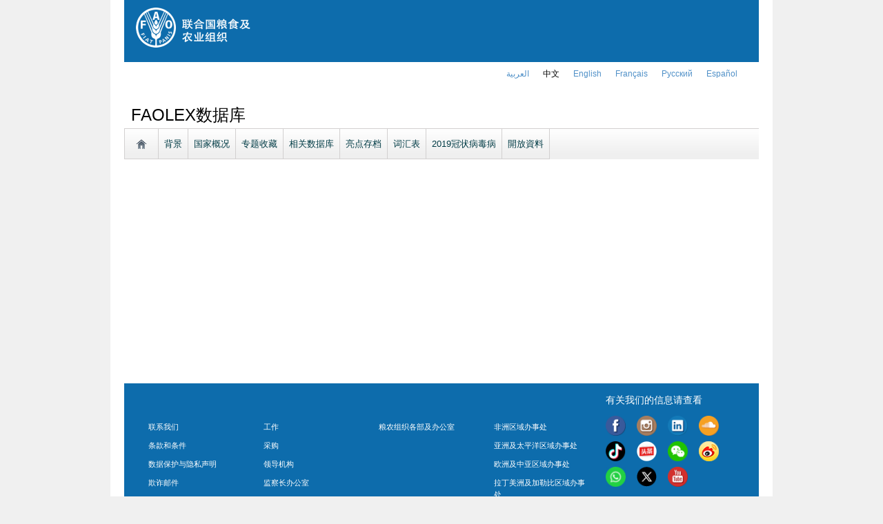

--- FILE ---
content_type: application/javascript
request_url: https://www.fao.org/fileadmin/templates/gcs/js/i18n_new.js?15
body_size: 12190
content:
var labels = {
  en: {
    otherentitiesinvolved: 'Other Entities Involved',
    placeofpublication: 'Place of publication',
    sdg: 'SDG',
    mobi: 'MOBI version',
    epub: 'E-PUB version',
    facet_header: 'Refine search',
    no_records: 'No records found',
    countries: 'Countries',
    publications: 'Publications',
    job_number: 'Job Number',
    series_title: 'Series title',
    author: 'Author',
    isbn: 'ISBN',
    issn: "ISSN",
    document_type: 'Document type',
    country: 'Country',
    comments: 'Comments',
    genre: 'Type',
    agrovoc_keywords: 'Agrovoc',
    publisher: "Publisher",
    serialtitle: "Serial Title",
    serialnum: "Series number",
    meetingname: "Meeting Name",
    meetingsymbol: "Meeting symbol/code",
    region: "Region",
    department: "Office",
    division: 'Corporate author',
    language: 'Language',
    submit: 'Submit',
    select_country: '-- Select Country --',
    more: '(+) More',
    less: '(-) Less',
    year: "Year",
    yearpub: "Year of publication",
    dateOfText: "Date of text",
    dateOfConsolidation: "Last amended date",
    dateOfOriginalText: "Date of original text",
    faolexid: "FAOLEX No",
    download: "Download",
    to: "to",
    of: "of",
    session: "Session",
    type_here: "type here...",
    authors: "Author(s)",
    pages: "Pages",
    serial_version: "Serial Version",
    fulltext: "Abstract",
    accession_number: "Accession Number",
    sbj_class: "Subject Classification",
    copyright: "Copyright",
    other_formats: "Other Formats",
    series: "By Serial Title",
    by_author: "By Author",
    by_division: "By Division",
    countries: "By Country/Territory",
    year: "By Year",
    facetyears: "By Year",
    documentlanguages: "By Language",
    defaultlanguage: "By Language",
    by_topic: "By Topic",
    agrovocs: "By Concept",
    by_topic: "By Topic",
    subjectselections: "By Domain",
    keywords: "By Keyword",
    typeoftexts: "By Type Of Text",
    mainareas: "By Primary Subject",
    organizationid: "By Regional Organization",
    by_basin: "By Basin",
    geographicalareas: "By Geographical Area",
    territorialsubdivisions: "By Territorial Subdivision",
    by_breadcrumb: "Breadcrumbs",
    by_meetingCode: "Meeting Code",
    by_status: "Status",
    by_last_modified_date: "Last Modified Date",
    by_doctype: "By Document Type",
    click_to_open_document: "Click to open the document",
    fdr_c_concept: "Concept",
    also_available: "Also Available in",
    title: "Title",
    en: "English",
    fr: "Français",
    es: "Español",
    ar: "العربية",
    zh: "中國的",
    ru: "русский",
    by_symbol: "Symbol",
    by_meeting_description: "Meeting Description",
    sort_by_date: "Sort by date",
    sort_by_relevance: "Sort by relevance",
    multiplecountries: "Multiple countries",
    adoption: "Adoption, promulgation and amendments",
    structure: "Structure of the constitution",
    form_government: "Form of government and basic principles of the state",
    basic_instit: "Basic institutions of the state and the rule of law",
    supremacy: "Legal status of international obligations",
    fundamental: "FUNDAMENTAL RIGHTS AND DIRECTIVE PRINCIPLES OF THE STATE POLICY",
    general_info: "General information",
    environmental: "Right to a clean, healthy and sustainable environment",
    property_rights: "Right to property and security of tenure, including collective rights",
    right_food: "Right to food",
    right_water: "Right to water",
    gender_equality: "Non discrimination and gender equality",
    gender_indi: "Rights of Indigenous Peoples",
    provisions: "OTHER PROVISIONS RELATED TO FAO'S MANDATE",
    environment: "Environment, climate, biodiversity",
    land_property: "Land and territories ",
    natural_res: "Natural resources",
    energy: "Energy",
    agriculture: "Agricultural and rural development",
    livestock: "Livestock",
    fisheries: "Fisheries",
    forestry: "Forestry",
    original_title: "Original title",
    entry_force: "Entry into force notes",
    source: "Source",
    type_text: "Type of text",
    avail_website: "Available web site",
    basin: "Basin",
    amends: "Amends",
    amends_by: "Amended by",
    implements: "Implements",
    implements_by: "Implemented by",
    implements_elis: "Implements (ELIS)",
    document_language: "Language of document",
    related_instruments: "Related international instruments",
    repeals: "Repeals",
    repeals_by: "Repealed by",
    consolidated: "Consolidated text of",
    consolidated_by: "Consolidated by",
    related_doc: "Related documents",
    rel_res: "Related Resources",
    keywords: "Keywords",
    sel_some_opt: "Select Some Options",
    browsebydomain: "Browse by Domain",
    filteredby: "Filtered by",
    loadmore: "Load More",
    showless: "Show Less",
    AG: "Agricultural and Rural Development",
    PL: "Cultivated plants",
    ENANDATANDWT: "Environment gen. and Air & atmosphere and Waste & hazardous substances",
    MRANDEG: "Mineral resources and Energy",
    EN: "Environment gen. and Air & atmosphere and Waste & hazardous substances",
    FI: "Fisheries",
    FD: "Food and nutrition",
    FO: "Forestry",
    LA: "Land & soil",
    AN: "Livestock",
    MR: "Mineral resources and Energy",
    SE: "Sea",
    WA: "Water",
    WB: "Wild species and ecosystems",
    C: "Constitution",
    P: "Policy",
    A: "Agreement",
    L: "Legislation",
    M: "Miscellaneous",
    R: "Regulation",
    showing: "Showing",
    ofabout: "of about",
    relatedresources: "Related Resources",
    repealed_desc: "Repealed",
    selectsomeop: "Select some options",
    treatyid: "TREATY No",
    browsebydomainTreaty: "Browse by Type of Instruments",
    entryIntoForce: "Date of Entry into force",
    articleXIV: "Article XIV",
    official_text: "Official text",
    numberOf: "Number of",
    dateAdopted: "Adoption",
    dateOfEntry: "Entry into force",
    dateOfEntryIntoForce: "Entry into force",
    dateOfModification: "Date of Modification",
    dateOfIssuance: "Date of issuance",
    Treaty_type: "Treaty type",
    Subject: "Subject",
    relatedWebSite: "Related website",
    relatedAgreements: "Related agreements",
    declarationReservations: "Declarations and reservations",
    Status: "Status",
    Place_of_Adoption: "Place of Adoption",
    by_participant: "By Participant",
    by_type_of_instruments: "By Type of Instrument",
    by_subject: "By Subject",
    by_year_of_adoption: "By Year of Adoption",
    by_year_entry_into_force: "By Year of entry into force",
    seeAllITPGRFA: "See all ITPGRFA agreements",
    participant: "Participants",
    primarySubject: "Primary subjects",
    faolex_domain: "Domain",
    last_modified_on: "Record updated on"

  },
  fr: {
    otherentitiesinvolved: 'Other Entities Involved',
    placeofpublication: 'Lieu de publication',
    sdg: 'SDG',
    mobi: 'Version MOBI',
    epub: 'Version E-PUB',
    facet_header: 'Affiner la recherche',
    no_records: 'Aucun document trouvé',
    countries: 'Pays',
    publications: 'Publications',
    job_number: 'Numéro de travail',
    series_report_number: 'Série / Numéro de rapport',
    series_title: 'Titre de série',
    author: 'Auteur',
    isbn: 'ISBN',
    issn: "ISSN",
    comments: 'Commentaires',
    document_type: 'Type de document',
    country: 'Pays',
    genre: 'Genre',
    agrovoc_keywords: 'Agrovoc',
    publisher: "Publisher",
    serialtitle: "Serial Title",
    serialnum: "Numéro de série",
    meetingname: "Nom de la réunion",
    meetingsymbol: "Symbole/code de la réunion",
    region: "Region",
    division: 'Division',
    language: 'Langue',
    submit: 'Chercher',
    select_country: '-- Choisir pays --',
    more: '(+) Plus',
    less: '(-) Moins',
    facetyears: "Année",
    year: "Année",
    yearpub: "Année de publication",
    dateOfText: "Date du texte",
    dateOfConsolidation: "Date de dernière modification",
    dateOfOriginalText: "Date du texte initial",
    faolexid: "№ FAOLEX",
    download: "Télécharger",
    to: "au",
    of: "de",
    session: "Session",
    type_here: "taper ici...",
    authors: "Auteur(s)",
    pages: "Pages",
    serial_version: "Version",
    fulltext: "Résumé",
    department: "Bureau",
    sbj_class: "Classement par sujet",
    copyright: "Droit d'auteur",
    other_formats: "Autres Formats",
    series: "Titre de publication en série",
    by_author: "Par auteur",
    by_division: "Par Division",
    countries: "Par Pays",
    facetyears: "Par Année",
    year: "Par Année",
    documentlanguages: "Par Langue",
    defaultlanguage: "Par Langue",
    by_topic: "Par Thème",
    agrovocs: "Par Concept",
    by_topic: "Par Concept",
    subjectselections: "Par choix de matière",
    keywords: "Par mots-clés",
    typeoftexts: "Par type de texte",
    mainareas: "Par Sujet Principal",
    organizationid: "Par Organisation",
    by_basin: "Par bassin",
    geographicalareas: "Par zone géographique",
    territorialsubdivisions: "Par subdivision territoriale",
    by_breadcrumb: "Chapelure",
    by_meetingCode: "Code de la réunion",
    by_status: "Status",
    by_documentType: "Document Type",
    by_last_modified_date: "Last Modified Date",
    by_doctype: "By Document Type",
    all_docs: "Voir tous les documents",
    click_to_open_document: "Cliquer pour ouvrir le document",
    fdr_c_concept: "Concept",
    also_available: "Egalement disponible en",
    title: "Titre",
    en: "English",
    fr: "Français",
    es: "Español",
    ar: "العربية",
    zh: "中國的",
    ru: "русский",
    by_symbol: "Symbole",
    by_meeting_description: "Meeting Description",
    sort_by_date: "Trier par date",
    sort_by_relevance: "Tri par pertinence",
    multiplecountries: "Plusieurs Pays",
    adoption: "Adoption, promulgation et amendements",
    structure: "Structure de la Constitution",
    form_government: "Forme de gouvernement et principes fondamentaux de l'Etat",
    basic_instit: "Les institutions fondamentales l'Etat et l'état de droit",
    supremacy: "L’état juridique des obligations internationales",
    fundamental: "Droits fondamentaux ; principes directeurs de la politique de l'État",
    general_info: "Informations générales",
    environmental: "Droit à un environnement propre, sain et durable",
    property_rights: "Droit de propriété et sécurité d'occupation, y compris les droits collectifs",
    right_food: "Droit à l'alimentation",
    right_water: "Droit à l'eau",
    gender_equality: "Non-discrimination et l'égalité des genres",
    gender_indi: "Droits des peuples autochtones",
    provisions: "AUTRES DISPOSITIONS RELATIVES AU MANDAT DE LA FAO",
    environment: "Environnement, climat, biodiversité",
    land_property: "Terres et territoires",
    natural_res: "Ressources naturelles",
    energy: "Énergie",
    agriculture: "Développement agricole et rural",
    livestock: "Elevage",
    fisheries: "Pêche",
    forestry: "Forêts",
    original_title: "Titre original",
    entry_force: "Entrée en vigueur",
    source: "Origine",
    type_text: "Type de texte",
    avail_website: "Site Web concerné",
    basin: "Bassin",
    amends: "Modifie",
    amends_by: "Modifié par",
    implements: "Met en oeuvre",
    implements_by: "Mis en oeuvre par",
    implements_elis: "Met en oeuvre (ELIS)",
    document_language: "Langue du document",
    related_instruments: "Instruments internationaux connexes",
    repeals: "Abroge",
    repeals_by: "Abrogé par",
    consolidated: "Consolidé",
    consolidated_by: "Consolidé par",
    related_doc: "Documents connexes",
    rel_res: "Ressources liées",
    keywords: "Mots-clés",
    sel_some_opt: "Choisir certaines options",
    browsebydomain: "Recherche par domaine",
    filteredby: "Filtré par",
    loadmore: "Télécharger plus d'informations",
    showless: "Afficher moins",
    ENANDATANDWT: "Environnement",
    MRANDEG: "Ressources minérales et energie",
    AG: "Développement agricole et rural",
    PL: "Plantes cultivées",
    EN: "Environnement",
    FI: "Pêche",
    FD: "Alimentation et nutrition",
    FO: "Forêts",
    LA: "Terre et sols",
    AN: "Elevage",
    MR: "Ressources minérales et energie",
    SE: "Mer",
    WA: "Eau",
    WB: "Espèces sauvages et écosystèmes",
    C: "Constitution",
    P: "Politique",
    A: "Accord",
    L: "Législation",
    M: "Divers",
    R: "Réglementation",
    showing: "Montrant",
    ofabout: "environ",
    relatedresources: "Ressources liées",
    repealed_desc: "Abrogé",
    selectsomeop: "Sélectionner des options",
    treatyid: "TREATY No",
    articleXIV: "Article XIV",
    dateAdopted: "Adopté",
    dateOfEntry: "Entrée en vigueur",
    dateOfEntryIntoForce: "Entrée en vigueur",
    dateOfIssuance: "Date de promulgation",
    official_text: "Texte officiel",
    numberOf: "Numéro de",
    Subject: "Sujet",
    relatedWebSite: "Site web connexe",
    relatedAgreements: "Accords connexes",
    declarationReservations: "Déclarations et réserves",
    Status: "Situation",
    Place_of_Adoption: "Lieu d’adoption",
    Treaty_type: "Type de traité",
    browsebydomainTreaty: "Recherche par Type d'Instruments",
    entryIntoForce: "Entrée en vigueur",
    by_participant: "Recherche par participants",
    by_type_of_instruments: "Par Type d'Instruments",
    by_subject: "Par Sujet",
    by_year_of_adoption: "Par date d’adoption/de promulgation",
    by_year_entry_into_force: "Par année d’entrée en vigueur",
    seeAllITPGRFA: "Voir tout",
    participant: "Participants",
    primarySubject: "Sujet Principal",
    faolex_domain: "Domaine",
    last_modified_on: "Record updated on"
  },
  es: {
    otherentitiesinvolved: 'Other Entities Involved',
    placeofpublication: 'Lugar de publicacion',
    sdg: 'SDG',
    mobi: 'Versión MOBI',
    epub: 'Versión E-PUB',
    facet_header: 'Refinar la búsqueda',
    no_records: 'Ningún documento encontrado',
    countries: 'Países',
    publications: 'Publicaciones',
    job_number: 'Número de trabajo',
    series_report_number: 'Serie/número de informe',
    series_title: 'Título de serie',
    author: 'Autor',
    isbn: 'ISBN',
    issn: "ISSN",
    comments: 'Observaciones',
    document_type: 'Tipo de documento',
    country: 'País',
    genre: 'Categoría',
    agrovoc_keywords: 'Agrovoc',
    publisher: "Publisher",
    serialtitle: "Serial Title",
    serialnum: "Número de serie",
    meetingname: "Nombre de la reunión",
    meetingsymbol: "Código/Símbolo de la reunión",
    region: "Region",
    division: 'División',
    language: 'Idioma',
    language_tooltip: '',
    submit: 'Enviar',
    select_country: '-- Elegir país --',
    more: '(+) Más',
    less: '(-) Menos',
    facetyears: "Año",
    year: "Año",
    yearpub: "Fecha de publicación",
    dateOfText: "Fecha del texto",
    dateOfConsolidation: "Fecha de última modificación",
    dateOfOriginalText: "Fecha del texto original",
    faolexid: "№ FAOLEX",
    download: "Descargar",
    to: "a",
    of: "de",
    session: "session",
    type_here: "Teclee aquí...",
    authors: "Autores",
    pages: "Páginas",
    serial_version: "Versión de serie",
    fulltext: "Fragmento",
    department: "Oficina",
    accession_number: "Número de acceso",
    sbj_class: "Clasificación por materia",
    copyright: "Derechos de autor",
    other_formats: "Otros Formatos",
    series: "Título de publicacione seriadas",
    by_author: "Por Autor",
    by_division: "Por División",
    countries: "Por País",
    facetyears: "Por Año",
    year: "Por Año",
    documentlanguages: "Por Idioma",
    defaultlanguage: "Por Idioma",
    by_topic: "Por Tema",
    agrovocs: "Por Concept",
    by_topic: "Por Concept",
    subjectselections: "Por selección de materia",
    keywords: "Por palabra clave",
    typeoftexts: "Por tipo de texto",
    mainareas: "Por Materia Principal",
    organizationid: "Por Organización",
    by_basin: "Por Cuenca",
    geographicalareas: "Por área geográfica",
    territorialsubdivisions: "Por Subdivisión territorial",
    by_breadcrumb: "Breadcrumbs",
    by_meetingCode: "Código de la reunión",
    by_status: "Status",
    by_documentType: "Document Type",
    by_last_modified_date: "Last Modified Date",
    by_doctype: "By Document Type",
    click_to_open_document: "Haga clic para abrir el documento",
    fdr_c_concept: "Concepto",
    also_available: "También disponible en",
    title: "Título",
    en: "English",
    fr: "Français",
    es: "Español",
    ar: "العربية",
    zh: "中國的",
    ru: "русский",
    by_symbol: "Symbol",
    by_meeting_description: "Meeting Description",
    sort_by_date: "Ordenar por fecha",
    sort_by_relevance: "Ordenar por relevancia",
    multiplecountries: "Varios países",
    adoption: "Adopción, promulgación y modificación",
    structure: "Estructura de la Constitución",
    form_government: "Forma de gobierno y principios básicos del Estado",
    basic_instit: "Las instituciones fundamentales del Estado y el estado de derecho",
    supremacy: "Estatus jurídico de las obligaciones internacionales",
    fundamental: "DERECHOS FUNDAMENTALES Y PRINCIPIOS DIRECTIVOS DE LA POLÍTICA DE ESTADO",
    general_info: "Información general",
    environmental: "Derecho a un medio ambiente limpio, sano y sostenible",
    property_rights: "Derecho a la propiedad y seguridad de tenencia, incluidos los derechos colectivos",
    right_food: "Derecho a la alimentación",
    right_water: "Derecho al agua",
    gender_equality: "La no discriminación y la igualdad de género",
    gender_indi: "Derechos de los Pueblos Indígenas",
    provisions: "OTRAS DISPOSICIONES RELACIONADAS CON EL MANDATO DE LA FAO",
    environment: "Medio ambiente, clima y biodiversidad",
    land_property: "Tierra y territorios",
    natural_res: "Recursos naturales",
    energy: "Energía",
    agriculture: "Desarrollo agrícola y rural",
    livestock: "Ganado",
    fisheries: "Pesca",
    forestry: "Bosques",
    original_title: "Título original",
    entry_force: "Entrada en vigor",
    source: "Source",
    type_text: "Tipo de texto",
    avail_website: "Sitio Web disponible",
    basin: "Cuenca",
    amends: "Enmienda",
    amends_by: "Enmendado por",
    implements: "Implementa",
    implements_by: "Implementado por",
    implements_elis: "Implementa (ELIS)",
    document_language: "Idioma del documento",
    related_instruments: "Instrumentos internacionales relacionados",
    repeals: "Revoca",
    repeals_by: "Revocado por",
    consolidated: "Texto refundido",
    consolidated_by: "Texto refundido por",
    related_doc: "Documentos relacionados",
    rel_res: "Recursos relacionados",
    keywords: "Palabras claves",
    sel_some_opt: "Elegir algunas opciónes",
    browsebydomain: "Búsqueda por materia",
    filteredby: "Filtrar por",
    loadmore: "Mostrar más",
    showless: "Mostrar menos",
    AG: "Desarrollo agrícola y rural",
    PL: "Cultivos",
    EN: "Medio ambiente",
    ENANDATANDWT: "Medio ambiente",
    MRANDEG: "Recursos minerales y energía",
    FI: "Pesca",
    FD: "Alimentación y nutrición",
    FO: "Bosques",
    LA: "Tierra y suelos",
    AN: "Ganado",
    MR: "Recursos minerales y energía",
    SE: "Mar",
    WA: "Agua",
    WB: "Especies silvestres y ecosistemas",
    C: "Constitución",
    P: "Política",
    A: "Acuerdo",
    L: "Legislación",
    M: "Miscelanea",
    R: "Reglamento",
    showing: "Mostrando",
    ofabout: "de alrededor de",
    relatedresources: "Recursos relacionados",
    repealed_desc: "Revocado",
    selectsomeop: "Seleccione algunas opciones ",
    treatyid: "TREATY No",
    articleXIV: "Artículo XIV",
    dateAdopted: "Adoptado",
    dateOfEntry: "Entrada en vigor",
    dateOfEntryIntoForce: "Entrada en vigor",
    dateOfIssuance: "Fecha de publicación",
    official_text: "Texto oficial",
    numberOf: "Número de",
    relatedWebSite: "Sitios web relacionados",
    relatedAgreements: "Acuerdos relacionados",
    declarationReservations: "Declaraciones y reservas",
    Subject: "Asunto",
    Status: "Situación",
    Place_of_Adoption: "Lugar de adopción ",
    Treaty_type: "Tipo de tratado",
    browsebydomainTreaty: "Browse by Type of Instruments",
    entryIntoForce: "Entrada en vigor",
    by_participant: "Por Participantes",
    by_type_of_instruments: "Por Tipo de Instrumentos",
    by_subject: "Por asunto",
    by_year_of_adoption: "Por fecha de adopción/publicación",
    by_year_entry_into_force: "Por año de entrada en vigor",
    seeAllITPGRFA: "Ver todo",
    participant: "Participantes",
    primarySubject: "Materia Principal",
    faolex_domain: "Materia",
    last_modified_on: "Record updated on"
  },
  ar: {
    otherentitiesinvolved: 'Other Entities Involved',
    placeofpublication: 'مكان النشر',
    sdg: 'SDG',
    mobi: 'MOBI الإصدار',
    epub: 'E-PUB الإصدار',
    facet_header: 'تحسين عملية البحث',
    no_records: 'لا توجد سجلات',
    countries: 'البلدان',
    publications: 'المطبوعات',
    job_number: 'رقم الوثيقة',
    series_report_number: 'سلسلة / تقرير عدد',
    series_title: 'عنوان سلسلة',
    author: 'الكاتب',
    isbn: 'الرقم الدولي الموحد للكتاب ',
    issn: "الترقيم الدولي ",
    comments: 'التعليقات',
    document_type: 'نوع الوثيقة',
    country: 'البلد',
    genre: 'صنف',
    agrovoc_keywords: 'المعجم الكلمات الموضوع',
    publisher: "Publisher",
    serialtitle: "Serial Title",
    serialnum: "رقم المسلسل",
    meetingname: "اسم الاجتماع",
    meetingsymbol: "رمز/شفرة الاجتماع",
    region: "Region",
    division: 'الشعبة',
    language: 'اللغة',
    submit: 'تقديم',
    select_country: '-- إختر البلد --',
    more: '(+) المزيد',
    less: 'أقلّ (-)',
    facetyears: "السنة",
    year: "السنة",
    yearpub: "سنة النشر",
    dateOfText: "تاريخ التشريع",
    dateOfConsolidation: "تاريخ آخر تعديل",
    dateOfOriginalText: "تاريخ التشريع الأصلي",
    faolexid: "فاولكس رقم",
    download: "تحميل",
    to: "إلى",
    of: "من أصل",
    session: "Session",
    type_here: "إطبع هنا...",
    authors: "الكاتب/ الكتّاب",
    pages: "الصفحات",
    serial_version: "الاصدار التسلسلي",
    fulltext: "التّلخيص",
    department: "مكتب",
    accession_number: "رقم الانضمام",
    sbj_class: "تصنيف المواضيع",
    copyright: "حقوق النشر",
    other_formats: "نسق اخرى",
    series: "Serial Title",
    by_author: "حسب المؤلّف",
    by_division: "حسب الشعبة",
    countries: "حسب البلد",
    facetyears: "حسب السنة",
    year: "حسب السنة",
    documentlanguages: "حسب اللغة",
    defaultlanguage: "حسب اللغة",
    by_topic: "حسب الموضوع",
    agrovocs: "حسب المفهوم",
    by_topic: "حسب الموضوع",
    subjectselections: "حسب الموضوع التحديد",
    keywords: "بواسطة كلمة",
    typeoftexts: "حسب نوع النص",
    mainareas: "حسب الموضوع الأساسي",
    organizationid: "حسب المنظمة",
    by_basin: "بواسطة حوض",
    geographicalareas: "حسب المنطقة الجغرافية",
    territorialsubdivisions: "قبل التقسيم الإقليمي",
    by_breadcrumb: "Breadcrumbs",
    by_meetingCode: "Meeting Code",
    by_status: "Status",
    by_documentType: "Document Type",
    by_last_modified_date: "Last Modified Date",
    by_doctype: "By Document Type",
    click_to_open_document: "انقر لفتح الوثيقة",
    fdr_c_concept: "المفهوم",
    also_available: "تتوفر أيضا في",
    title: "لقب",
    en: "English",
    fr: "Français",
    es: "Español",
    ar: "العربية",
    zh: "中國的",
    ru: "русский",
    by_symbol: "Symbol",
    by_meeting_description: "Meeting Description",
    sort_by_date: "الترتيب حسب التاريخ",
    sort_by_relevance: "الترتيب حسب الملاءمة",
    multiplecountries: "بلدان متعددة",
    adoption: "اعتماد وإصدار وتعديلات",
    structure: "بنية الدستور",
    form_government: "نظام الحكم والمبادئ الأساسية للدولة",
    basic_instit: "المؤسسات الأساسية للدولة وسلطة القانون",
    supremacy: "الوضع القانوني للالتزامات الدولية",
    fundamental: "الحقوق الأساسية والمبادئ التوجيهية لسياسة الدولة",
    general_info: "معلومات عامة",
    environmental: "الحق في بيئة نظيفة وصحية ومستدامة",
    property_rights: "الحق في الملكية وأمن الحيازة، بما في ذلك الحقوق الجماعية",
    right_food: "الحق في الغذاء",
    right_water: "الحق في  المياه",
    gender_equality: "عدم التمييز والمساواة بين الجنسين",
    gender_indi: "حقوق الشعوب الأصلية",
    provisions: "الأحكام الأخرى المتعلقة بولاية منظمة الأغذية والزراعة",
    environment: "البيئة والمناخ والتنوع البيولوجي",
    land_property: "الأراضي والأقاليم",
    natural_res: "الموارد الطبيعية",
    energy: "الطاقة",
    agriculture: "التنمية الزراعية والريفية",
    livestock: "ثروة حيوانية",
    fisheries: "مصايد الأسماك",
    forestry: "الغابات",
    original_title: "العنوان الأصلي",
    entry_force: "ملاحظات حول دخول حيز التنفيذ",
    source: "Source",
    type_text: "نوع التشريع",
    avail_website: "الموقع الإلكتروني المتاح",
    basin: "الحوض المائي",
    amends: "التعديل للتشريع",
    amends_by: "المُعدل بموجب",
    implements: "التنفيذ للتشريع",
    implements_by: "المنفذ بموجب",
    implements_elis: "التنفيذ للتشريع (نظام المعلومات الخاصة بقوانين البيئة)",
    repeals: "الإلغاء للتشريع",
    repeals_by: "الملغي عن طريق",
    consolidated: "التشريع الموحد",
    rel_res: "الموارد المتصلة",
    keywords: "الكلمات المفتاحية",
    sel_some_opt: "انتقاء بعض الخيارات",
    browsebydomain: "تصفح حسب المجال",
    filteredby: "التصفية حسب",
    loadmore: "حمل أكثر",
    showless: "اظهر أقل",
    AG: "التنمية الزراعية والريفية",
    PL: "النباتات المزروعة",
    EN: "البيئة",
    ENANDATANDWT: "البيئة",
    MRANDEG: "الموارد المعدنية والطاقة",
    FI: "مصايد الأسماك",
    FD: "الغذاء والتغذية",
    FO: "الغابات",
    LA: "الأرض والتربة",
    AN: "ثروة حيوانية",
    MR: "الموارد المعدنية والطاقة",
    SE: "البحر",
    WA: "المياه",
    WB: "الأنواع البرية والنظم الايكولوجية",
    C: "الدستور",
    P: "السياسة",
    A: "اتفاق",
    L: "التشريع",
    M: "منوعات",
    R: "اللائحة التنفيذية",
    showing: "عرض",
    ofabout: "من حوالي",
    relatedresources: "الموارد المتصلة",
    repealed_desc: "مُلْغًى",
    selectsomeop: "اختر بعض الخيارات",
    primarySubject: "الموضوع الأساسي",
    document_language: "لغة الوثيقة",
    related_instruments: "الصكوك الدولية ذات الصلة",
    consolidated_by: "Consolidated by",
    related_doc: "الوثائق ذات الصلة",
    faolex_domain: "المجال",
    last_modified_on: "Record updated on"
  },
  zh: {
    otherentitiesinvolved: 'Other Entities Involved',
    placeofpublication: '出版地點',
    sdg: 'SDG',
    mobi: 'MOBI 版',
    epub: 'E-PUB 版',
    facet_header: '细化搜索',
    no_records: '没有找到相应的条目',
    countries: '国家',
    publications: '出版物',
    job_number: '工作号',
    series_report_number: '系列/報告編號',
    series_title: '系列標題',
    author: '作者',
    isbn: 'ISBN',
    issn: "ISSN",
    comments: 'Comments',
    document_type: '文件类型',
    country: '国家',
    genre: '种类',
    agrovoc_keywords: 'AGROVOC',
    publisher: "Publisher",
    serialtitle: "Serial Title",
    serialnum: "系列号码",
    meetingname: "会议名称",
    meetingsymbol: "会议代码",
    region: "Region",
    division: '司',
    language: '语言',
    submit: '提交',
    select_country: '--请选择国家--',
    more: '（+）更多',
    less: '（-）更少',
    facetyears: "年份",
    year: "年份",
    yearpub: "出版年代",
    dateOfText: "文本的日期",
    dateOfConsolidation: "上次修改日期",
    dateOfOriginalText: "原文日期",
    faolexid: "FAOLEX序号",
    download: "下载",
    to: "至",
    of: "共",
    session: "Session",
    type_here: "在此打字......",
    authors: "作者",
    pages: "页次",
    serial_version: "序列版本",
    fulltext: "摘要",
    department: "办公室",
    accession_number: "类目号",
    sbj_class: "主题分类",
    copyright: "版权",
    other_formats: "其他格式",
    series: "系列标题",
    by_author: "按作者",
    documentlanguages: "按语言搜索",
    defaultlanguage: "按语言搜索",
    by_division: "按司分",
    countries: "按国家",
    facetyears: "按年份",
    year: "按年份",
    by_defaultlanguage: "按语言",
    by_topic: "按主题",
    agrovocs: "按概念",
    by_topic: "由概念",
    subjectselections: "通过选题",
    keywords: "按关键字",
    typeoftexts: "通过文本类型",
    mainareas: "按主题",
    organizationid: "按组织",
    by_basin: "通过盆地",
    geographicalareas: "按地理区域",
    territorialsubdivisions: "通过地域细分",
    by_breadcrumb: "Breadcrumbs",
    by_meetingCode: "會議代碼",
    by_status: "Status",
    by_documentType: "Document Type",
    by_last_modified_date: "Last Modified Date",
    by_doctype: "By Document Type",
    click_to_open_document: "点击以打开文档",
    fdr_c_concept: "概念",
    also_available: "其他語言版本",
    title: "標題",
    en: "English",
    fr: "Français",
    es: "Español",
    ar: "العربية",
    zh: "中國的",
    ru: "русский",
    by_symbol: "Symbol",
    by_meeting_description: "Meeting Description",
    sort_by_date: "按日期分类",
    sort_by_relevance: "按相关性分类",
    multiplecountries: "多个国家",
    adoption: "通过，颁布和修订",
    structure: "宪法的结构",
    form_government: "政府的形式和国家的基本原则",
    basic_instit: "国家的基本机构与法治",
    supremacy: "国际法至高无上",
    fundamental: "基本权利与国家政策的指导性原则",
    general_info: "一般信息",
    environmental: "环境权利与义务",
    property_rights: "产权",
    right_food: "食物权",
    right_water: "水权",
    gender_equality: "不歧视和性别平等",
    gender_indi: "原住民的权利",
    provisions: "与粮农组织使命相关的法规",
    environment: "环境",
    land_property: "土地和财产",
    natural_res: "自然资源",
    energy: "能源",
    agriculture: "农业",
    livestock: "牲畜",
    fisheries: "渔业",
    forestry: "林业",
    original_title: "原标题",
    entry_force: "生效注释",
    source: "Source",
    type_text: "文本类型",
    avail_website: "网站",
    basin: "盆地或流域",
    amends: "修订",
    amends_by: "被以下法规所修订",
    implements: "实施",
    implements_by: "由以下法规来实施",
    implements_elis: "实施（ELIS)",
    document_language: "文件语言",
    related_instruments: "相关国际文书",
    repeals: "废除",
    repeals_by: "被以下法规废除",
    consolidated: "Consolidated",
    consolidated_by: "Consolidated by",
    related_doc: "相关文件",
    rel_res: "相关的资源",
    keywords: "关键词",
    sel_some_opt: "选择一些选项",
    browsebydomain: "按领域浏览",
    filteredby: "通过以下来筛选过滤",
    loadmore: "装载更多",
    showless: "显示较少",
    AG: "农业",
    PL: "种植植物",
    EN: "环境",
    ENANDATANDWT: "环境",
    MRANDEG: "矿产资源与能源",
    FI: "渔业",
    FD: "食品与营养",
    FO: "林业",
    LA: "土地和土壤",
    AN: "牲畜",
    MR: "矿产资源与能源",
    SE: "海",
    WA: "水资源",
    WB: "野生物种和生态系统",
    C: "宪法",
    P: "政策",
    A: "协定",
    L: "法律",
    M: "杂项",
    R: "规章条例",
    showing: "显示",
    ofabout: "大约",
    relatedresources: "相关的资源",
    repealed_desc: "已被废除",
    selectsomeop: " 项目多选",
    primarySubject: "主题",
    faolex_domain: "领域",
    last_modified_on: "Record updated on"
  },
  ru: {
    otherentitiesinvolved: 'Other Entities Involved',
    placeofpublication: 'Место публикации',
    sdg: 'SDG',
    mobi: 'MOBI версия',
    epub: 'E-PUB версия',
    facet_header: 'Уточнить параметры поиска',
    no_records: 'Учетных записей не обнаружено',
    countries: 'Страны',
    publications: 'Публикации',
    job_number: 'Номер работы',
    series_report_number: 'Серия / Номер отчета',
    series_title: 'название серии',
    author: 'Автор',
    isbn: 'ISBN',
    issn: "ISSN",
    comments: 'Комментарии',
    document_type: 'Вид документа',
    country: 'Страна',
    genre: 'Жанр',
    agrovoc_keywords: 'АГРОВОК',
    publisher: "Издательство",
    serialtitle: "Serial Title",
    serialnum: "Серийный номер",
    meetingname: "Название мероприятия",
    meetingsymbol: "Cимвол/код мероприятия",
    region: "Регион",
    division: 'Отдел',
    language: 'Язык',
    submit: 'Начать поиск',
    select_country: '-- Выбрать страну --',
    more: '(+) Развернуть',
    less: '(-) Свернуть',
    facetyears: "Год",
    year: "Год",
    yearpub: "Год издания",
    dateOfText: "Дата текста",
    dateOfConsolidation: "Дата последнего изменения",
    dateOfOriginalText: "Дата исходного текста",
    faolexid: "ФАОЛЕКС №",
    download: "Скачать",
    to: "по",
    of: "из",
    type_here: "вписать здесь ...",
    authors: "Автор(ы)",
    pages: "Страницы",
    serial_version: "Серийная версия",
    fulltext: "Выдержка",
    department: "Oфис",
    accession_number: "Номер доступа",
    sbj_class: "Классификация темы",
    copyright: "Авторские права",
    other_formats: "Другие форматы",
    series: "Заглавие серийного издания",
    by_author: "По автору",
    by_division: "По отделу",
    countries: "По стране",
    facetyears: "По году",
    year: "По году",
    documentlanguages: "По языку",
    defaultlanguage: "По языку",
    by_topic: "По теме",
    agrovocs: "По тематике",
    by_topic: "По концепции",
    subjectselections: "По предмету отбора",
    keywords: "По ключевому слову",
    typeoftexts: "По типу текста",
    mainareas: "По главным темам",
    organizationid: "По организации",
    by_basin: "По бассейне",
    geographicalareas: "По географическим регионам",
    territorialsubdivisions: "По территориального подразделения",
    by_breadcrumb: "Breadcrumbs",
    by_meetingCode: "Конференц-зал кодекс",
    by_status: "Status",
    by_documentType: "Document Type",
    by_last_modified_date: "Last Modified Date",
    by_doctype: "By Document Type",
    click_to_open_document: "Нажмите, чтобы открыть документ",
    fdr_c_concept: "Тематика",
    also_available: "Экспортировать в",
    title: "название",
    en: "English",
    fr: "Français",
    es: "Español",
    ar: "العربية",
    zh: "中國的",
    ru: "русский",
    by_symbol: "Symbol",
    by_meeting_description: "Meeting Description",
    sort_by_date: "Сортировать по дате",
    sort_by_relevance: "Сортировать по релевантности",
    multiplecountries: "Несколько стран",
    adoption: "Принятие, официальное опубликование и изменения",
    structure: "Структура Конституции",
    form_government: "Форма правление и основные принципы организации государственной системы",
    basic_instit: "Основные государственные учреждения и верховенство права",
    supremacy: "Правовой статус международных обязательств",
    fundamental: "Основные права и руководящие принципы государственной политики",
    general_info: "Общая информация",
    environmental: "Право на чистую, здоровую и устойчивую окружающую среду",
    property_rights: "Право на собственность и гарантии владения, включая коллективные права",
    right_food: "Право на питание",
    right_water: "Право на воду",
    gender_equality: "Недискриминация и гендерное равенство",
    gender_indi: "Права коренных народов",
    provisions: "ДРУГИЕ ПОЛОЖЕНИЯ, КАСАЮЩИЕСЯ МАНДАТА ФАО",
    environment: "Окружающая среда, климат, биоразнообразие",
    land_property: "Земля и территории",
    natural_res: "Природные ресурсы",
    energy: "Энергетика",
    agriculture: "Сельское хозяйство",
    livestock: "Животноводство",
    fisheries: "Рыболовство",
    forestry: "Лесное хозяйство",
    original_title: "Оригинальное название",
    entry_force: "Примечания о вступлении в силу",
    source: "Источник",
    type_text: "Вид текста",
    avail_website: "Доступный веб-сайт",
    basin: "Бассейн",
    amends: "Изменяет",
    amends_by: "Изменяется",
    implements: "Вводит в действие",
    implements_by: "Вводится в действие",
    implements_elis: "Вводит в действие (ELIS)",
    document_language: "Язык документа",
    related_instruments: "Связанные международные документы",
    repeals: "Отменяет",
    repeals_by: "Отменяется",
    consolidated: "Консолидированный текст",
    consolidated_by: "Консолидированный текст",
    related_doc: "Соответствующие документы",
    rel_res: "Связанные ресурсы",
    keywords: "Ключевые слова",
    sel_some_opt: "Выбор нескольких опций",
    browsebydomain: "Просмотр по доменам",
    filteredby: "Отфильтровано по",
    loadmore: "Загрузить больше",
    showless: "Показать меньше",
    AG: "Сельское хозяйство",
    PL: "Культивируемые растения",
    EN: "Окружающая среда",
    ENANDATANDWT: "Окружающая среда",
    MRANDEG: "Минеральные ресурсы и энергия",
    FI: "Рыболовство",
    FD: "Продовольствие и питание",
    FO: "Лесное хозяйство",
    LA: "Земля и почва",
    AN: "Животноводство",
    MR: "Минеральные ресурсы и энергия",
    SE: "Море",
    WA: "Вода",
    WB: "Дикие виды и экосистемы",
    C: "Конституция",
    P: "Политика",
    A: "Соглашение",
    L: "Законодательство",
    M: "Разное",
    R: "Постановление",
    showing: "Показ",
    ofabout: "Приблизительно",
    relatedresources: "Связанные ресурсы",
    repealed_desc: "Отменённое законодательство",
    selectsomeop: "Выберите",
    primarySubject: "Главным темам",
    faolex_domain: "Домену",
    last_modified_on: "Record updated on"
  }
};

var params = {};
var allowed_languages = ['en', 'fr', 'es', 'zh', 'ar', 'ru'];

function setLanguage() {
  language = language.substring(0, 2);
  if (!inArray(allowed_languages, language)) {
    language = defaultlanguage;
  }
  setGETParameters();
  if (params["lang"] != null) {
    if (inArray(allowed_languages, params["lang"].substring(0, 2)) == true) { language = params["lang"].substring(0, 2); }
  }
}

function getLanguage() {
  setLanguage();
  return language;
}

function getLabels() {
  return labels;
}

function setGETParameters() {
  var prmstr = window.location.search.substr(1);
  var prmarr = prmstr.split("&");

  for (var i = 0; i < prmarr.length; i++) {
    var tmparr = prmarr[i].split("=");
    params[tmparr[0]] = tmparr[1];
  }
}

function inArray(arr, needle) {
  for (var i = 0; i < arr.length; i++) {
    if (arr[i] == needle) {
      return true;
    }
  }
  return false;
}

var facet_order_faolex = [
  'subjectselections',
  'mainareas',
  'keywords',
  'geographicalareas',
  'organizationid',
  'countries',
  'territorialsubdivisions',
  'typeoftexts',
  'facetyears',
  'documentlanguages'
]

var facet_order_docrep = [
  'facetyears',
  'defaultlanguage',
  'series',
  'agrovocs'
]

--- FILE ---
content_type: application/javascript
request_url: https://www.fao.org/fileadmin/templates/faolex-new/js/faolex-functions-gcs_new.js?5
body_size: 6158
content:
$(document).ready(function () {
  // console.log(location);

  $("#organizationid").selectbox("detach");
  fillRegionalOrganization();

  $("#implementstre").selectbox("detach");
  fillInstrumentsTre();

  $("#geographicalArea").selectbox("detach");
  fillGeoArea();

  $("#keyword").selectbox("detach");
  fillKeyword();

  $("#country").selectbox("detach");
  fillCountry();

  if ($("#subjsel").val() !== undefined) {
    filtersapplied.push($("#subjsel").val());
    param = $("#subjsel").val();

    $("input[name='dnavs']").val(param);
    datastring = buildParamsList(param, "dyn-nav");
    doQuery(datastring);
    //console.log('1');
  }

  var uiddetails = $.getUrlVarSplit();
  //console.log(uiddetails);
  details = $.getUrlVar("details");
  if (uiddetails != "" && (details == "" || details === undefined)) {
    details = uiddetails;
  }

  advSearch = $.getUrlVar("search");

  q = $.getUrlVar("query");
  if (q !== undefined && q != "") {
    q = decodeURI(q); //HtmlUnescape($.getUrlVar('query'));
  }

  subjhome = HtmlUnescape($.getUrlVar("subj_home"));
  subjcoll = HtmlUnescape($.getUrlVar("subj_coll"));

  morecpcountry = HtmlUnescape($.getUrlVar("cpcountry"));
  morecparea = HtmlUnescape($.getUrlVar("cparea"));
  morecpkeywords = HtmlUnescape($.getUrlVar("cpkeywords"));
  morebasin = HtmlUnescape($.getUrlVar("basin"));
  //console.log(morecparea);

  if (
    advSearch != "" &&
    advSearch == "adv" &&
    (subjcoll == "" || subjcoll === undefined)
  ) {
    showAdvSearch();
  }

  //console.log(subjcoll);
  if (
    (morecpcountry != "" && morecpcountry !== undefined) ||
    (morecparea != "" && morecparea !== undefined) ||
    (morecpkeywords != "" && morecpkeywords !== undefined) ||
    (morebasin != "" && morebasin !== undefined)
  ) {
    var collection = "";

    if (morecparea != "" && morecparea !== undefined) {
      collection += findCollections(morecparea) + ".";
    }
    if (morebasin != "" && morebasin !== undefined) {
      collection += "basin_en:" + morebasin + ".";
      requiredField.push("basin_en:" + morebasin);
    }
    if (morecpkeywords != "" && morecpkeywords !== undefined) {
      collection += "keyword_en:" + morecpkeywords + ".";
      requiredField.push("keyword_en:" + morecpkeywords);
    }
    //console.log(collection);
    if (morecpcountry != "" && morecpcountry !== undefined) {
      collection += "country_en:" + morecpcountry;
      requiredField.push("country_en:" + morecpcountry);
    }
    //var collection=findCollections(subjcoll);
    collection = collection.replace(/[.]$/g, "");

    //console.log(collection);
    //$( "#query" ).val(collection);
    $("input[name='requiredfields']").val(collection);
    var datastring = buildParamsList("", "");
    doQuery(datastring);
    //console.log('2');
  }

  //console.log(subjcoll);
  if (subjcoll != "" && subjcoll !== undefined) {
    $("#c409642").hide();
    var collection = findCollections(subjcoll);

    //$( "#query" ).val(collection);
    $("input[name='requiredfields']").val(collection);
    $("input[name='reqfieldsdef']").val(collection);
    var datastring = buildParamsList("", "");
    //console.log(datastring);
    doQuery(datastring);
    //console.log('3');
  }

  if (q != "" && q !== undefined) {
    //console.log('#q');
    $("#query").val(q);
    var datastring = buildParamsList("", "");
    doQuery(datastring);
    //console.log('4');
  }

  if (details != "" && details !== undefined) {
    $("input[name='requiredfields']").val("faolexid:" + details);
    var datastring = buildParamsList("", "");
    doQueryDet(datastring);
  }

  if (subjhome != "" && subjhome !== undefined) {
    //console.log('#q');
    $("#adv_search")
      .find(':input[name*="inmeta:subjectSelection"]')
      .each(function () {
        if ($(this).attr("rel") == subjhome) {
          $(this).attr("checked", true);
        }
      });

    $("#adv_search")
      .find(':input[name*="inmeta:typeOfText"]')
      .each(function () {
        //console.log($(this).find('span'));
        if ($(this).attr("rel") == subjhome) {
          $(this).attr("checked", true);
        }
      });
    var dnavsrequiredfields = checkFieldsAdvSearch();
    if (dnavsrequiredfields != "") {
      //dnavsrequiredfields=dnavs.replace(space_re_, "%20");
      $("input[name='requiredfields']").val(dnavsrequiredfields);
    }
    var datastring = buildParamsList("", "");
    //console.log(datastring);
    doQuery(datastring);
    //console.log('5');
  }

  $("#advSearch").click(function (event) {
    event.preventDefault();
    console.log('clicked search');
    submitForm();
  });

  $("#downloadAdvSearch").click(function (event) {
    console.log("start");
    event.preventDefault();

    var dataload = generateQuery();

    if (dataload !== undefined && dataload !== "") {
      console.log('query download ', dataload)
      var downloadLink =
        "https://faolex-query-download-dot-fao-faolex-dev.ey.r.appspot.com?lang=" + mylang +"&query=" + btoa(JSON.stringify(dataload));
      window.open(downloadLink, '_blank').focus();
      //link = document.createElement("a"); //create 'a' element
      //link.setAttribute("href", downloadLink); //replace "file" with link to file you want to download
      //link.setAttribute("download", downloadLink); // replace "file" here too
      //link.click(); //virtually click <a> element to initiate download
    }
    // submitForm();
  });

  $("#resetSearch").click(function (event) {
    event.preventDefault();
    $("#query").val("");
    var subset = "";

    if(window.location.href.includes("#subset=")){
        subset = (window.location.href.substring(
                          window.location.href.indexOf("#subset=")+1,
                          window.location.href.indexOf("#querystring")+12));
    }
    location.hash = subset;
    resetAdvForm();
  });

  $("#showAdvSearch").click(function () {
    showAdvSearch();
  });
  $("#hideAdvSearch").click(function () {
    $("#adv_search").toggle();
    $(this).toggle();
    $("#showAdvSearch").toggle();
    $("#query")
      .detach()
      .prependTo($(".main-search"));
    $("#btnG").show();
  });

  //hashParams();
});

$(window).load(function () {
  hashParams();
})

//SETLOCATION
/*********************************************************************************************************/
function setLocation() {
  var addquery = "";
  var formData = "";
  $("#formGSA")
    .find(":input:not(:hidden)")
    .filter(function (index, element) {
      if ($(element).attr("type") === "checkbox") {
        if ($(element).prop("checked")) {
          if (formData.length > 0) {
            formData = formData + "&" + $(element).prop('name') + "=" + $(element).val();
            return;
          } else {
            formData = formData + $(element).prop('name') + "=" + $(element).val();
            return;
          }
        }
      }

      if (
        $(element).attr("type") === "text" &&
        $(element).attr("id") === "title"
      ) {
        if (
          $(element).val() !== "" &&
          $(element).val() !== "Select some options"
        ) {
          if (formData.length > 0) {
            formData = formData + "&title=" + $(element).val();
            return;
          } else {
            formData = formData + "title=" + $(element).val();
            return;
          }
        }
        return;
      }

      if (
        $(element).attr("type") === "text" &&
        $(element).attr("id") === "query"
      ) {
        if (
          $(element).val() !== "" &&
          $(element).val() !== "Select some options"
        ) {
          if (formData.length > 0) {
            formData = formData + "&search=" + $(element).val();
            return;
          } else {
            formData = formData + "search=" + $(element).val();
            return;
          }
        }
        return;
      }
    })
    .serialize();

  if (
    $("[name='inmeta:yearfrom']").val() != null &&
    $("[name='inmeta:yearfrom']").val() !== undefined
  ) {
    addquery += "&yearFrom=" + $("#advyearfrom").val();
  }

  if (
    $("[name='inmeta:yearto']").val() != null &&
    $("[name='inmeta:yearto']").val() !== undefined
  ) {
    addquery += "&yearTo=" + $("#advyearto").val();
  }

  if (
    $("[name='inmeta:organizationid']").val() != null &&
    $("[name='inmeta:organizationid']").val() !== undefined
  ) {
    addquery += "&faolex_regorg=" + $("#faolex_regorg").val();
  }
  if (
    $("[name='inmeta:country']").val() != null &&
    $("[name='inmeta:country']").val() !== undefined
  ) {
    addquery += "&faolex_country=" + $("#faolex_country").val();
  }
  if (
    $("[name='inmeta:geographicalarea']").val() != null &&
    $("[name='inmeta:geographicalarea']").val() !== undefined
  ) {
    addquery += "&faolex_geo=" + $("#faolex_geo").val();
  }
  if (
    $("[name='inmeta:keyword']").val() != null &&
    $("[name='inmeta:keyword']").val() !== undefined
  ) {
    addquery += "&faolex_keyword=" + $("#faolex_keyword").val();
  }
  if (
    $("[name='inmeta:implementstre']").val() != null &&
    $("[name='inmeta:implementstre']").val() !== undefined
  ) {
    addquery += "&faolex_impltre=" + $("#faolex_impltre").val();
  }

  if (formData == "") {
    addquery = addquery.replace(/^&/, "");
  }

  

  var loc =
    "#querystring=" + encodeBase64(formData + addquery + "&endstring=1");
    
  var sub = "";

  if(window.location.href.includes("#subset"))
    sub = window.location.href.substring(window.location.href.indexOf("#subset")+1,
                                         window.location.href.indexOf("#querystring"))
  //  console.log(formData+'xxxx');
  console.log("new url ", sub , loc);
  location.hash = sub + loc;
}

//SHOWADVSEARCH
/*********************************************************************************************************/
function showAdvSearch() {
  $("#query")
    .detach()
    .appendTo($(".fdr_query"));
  $("#adv_search").toggle();
  $("#showAdvSearch").toggle();
  $("#hideAdvSearch").toggle();
  $("#btnG").hide();
}

//SUBMITFORM
/*********************************************************************************************************/
function submitFormOld() {
  var space_re_ = / /g;
  q = $("#query").val();
  title = $("#title").val();
  years = $("#advdate").val();

  filtersapplied = [];
  requiredField = [];
  dnavsrequiredfields = checkFieldsAdvSearch();
  //title
  if (
    (q === undefined || q == "") &&
    (dnavsrequiredfields == "" || dnavsrequiredfields === undefined) &&
    (title === undefined || title == "") &&
    (years === undefined || years == "")
  ) {
  } else {
    //$( "input[name='p']" ).val('1');
    $("input[name='dnavs']").val("");
    $("input[name='requiredfields']").val("");

    if (dnavsrequiredfields != "") {
      $("input[name='requiredfields']").val(dnavsrequiredfields);
    }
    var datastring = buildParamsList("", "");
    doQuery(datastring);
    //console.log('6');
  }
}

//SUBMITFORM
/*********************************************************************************************************/
function submitForm() {
  var space_re_ = / /g;
  q = $("#query").val();
  title = $("#title").val();
  years = $("#advdate").val();

  filtersapplied = [];
  requiredField = [];
  partialField = [];
  dnavsrequiredfields = checkFieldsAdvSearch();
  dnavspartialfields = checkTitleAdvSearch();
  if (
    (q === undefined || q == "") &&
    (dnavsrequiredfields == "" || dnavsrequiredfields === undefined) &&
    (dnavspartialfields == "" || dnavspartialfields === undefined) &&
    (title === undefined || title == "") &&
    (years === undefined || years == "")
  ) {
  } else {
    //$( "input[name='p']" ).val('1');
    $("input[name='dnavs']").val("");
    $("input[name='requiredfields']").val("");
    $("input[name='partialfields']").val("");
    if (dnavsrequiredfields != "") {
      $("input[name='requiredfields']").val(dnavsrequiredfields);
    }
    if (dnavspartialfields != "") {
      $("input[name='partialfields']").val(dnavspartialfields);
    }
    var datastring = buildParamsList("", "");

    //setTimeout(function () {
    doQuery(datastring);
    //}, 3000)
    //console.log(datastring);
    if (subjcoll == "" || subjcoll === undefined) setLocation();
  }
}

// get query
function generateQuery() {
  var space_re_ = / /g;
  q = $("#query").val();
  title = $("#title").val();
  years = $("#advdate").val();

  filtersapplied = [];
  requiredField = [];
  partialField = [];
  dnavsrequiredfields = checkFieldsAdvSearch();
  dnavspartialfields = checkTitleAdvSearch();
  if (
    (q === undefined || q == "") &&
    (dnavsrequiredfields == "" || dnavsrequiredfields === undefined) &&
    (dnavspartialfields == "" || dnavspartialfields === undefined) &&
    (title === undefined || title == "") &&
    (years === undefined || years == "")
  ) {
    return "";
  } else {
    //$( "input[name='p']" ).val('1');
    $("input[name='dnavs']").val("");
    $("input[name='requiredfields']").val("");
    $("input[name='partialfields']").val("");
    if (dnavsrequiredfields != "") {
      $("input[name='requiredfields']").val(dnavsrequiredfields);
    }
    if (dnavspartialfields != "") {
      $("input[name='partialfields']").val(dnavspartialfields);
    }
    var datastring = buildParamsList("", "");

    return datastring;
  }
}

//CHECKTITLEADVSEARCH
/*********************************************************************************************************/

function checkTitleAdvSearch() {
  var space_re_ = / /g;
  //var moreparams='(faoLexCollection:documents).'; //27/10/2017 Added nameCollection
  var moreparams = "";
  var allparams = "";
  var dnavs = "";
  var dnavsyear = "";
  var newname = "";
  var oldname = "";
  var datefrom = "";
  var dateto = "";
  var lt_bracket_re_ = /\(/g;
  var rt_bracket_re_ = /\)/g;

  $("#adv_search")
    .find(':input[name*="inmeta"]')
    .each(function () {
      if (
        ($(this).val() != "") &
        ($(this).val() != null) &
        ($(this).val() !== undefined)
      ) {
        if ($(this).attr("name") == "inmeta:title") {
          var strAry = $(this).val();
          var dnavsArr =
            $(this)
              .attr("name")
              .replace("inmeta:", "") +
            ":" +
            strAry;
          partialField.push(dnavsArr.replace(space_re_, "%20"));
          allparams += dnavsArr + "|";
        }
      }
      if (allparams != "") {
        moreparams += " " + allparams + ".";
        allparams = "";
      }
    });

  /* 
   $('#adv_search').find(':input[name*="inmeta"]').each(function(){ 
     if($(this).val()!='' & $(this).val()!=null & $(this).val()!==undefined  ){ 
       if($(this).attr('name')=='inmeta:country_'+mylang){ 
         var  strAry  = $(this).val();      
         //console.log(strAry);     
         //.replace(/\(/g,"%2E").replace(/\)/g,"%2E")  
         //Lao%20%2D%20People%27s%20Dem%2E%20Rep
         //Lao - People's Dem. Rep        
         for (var i = 0; i < strAry.length; i++) {
           var dnavsArr=($(this).attr('name')).replace("inmeta:","")+':'+(strAry[i]).replace(/\(/g,"%28").replace(/\)/g,"%29").replace(/\./g,"").replace(/\-/g,"%2D").replace(/,/g,"").replace(/\'/g,"%27");
          // console.log(dnavsArr);
           partialField.push(dnavsArr.replace(space_re_, "%20"));
           allparams+=dnavsArr+"|";            
         }
       }     
     } 
     if(allparams!=''){
  moreparams+=' '+allparams+'.';
       allparams='';        
     }     
   });    */

  if (moreparams !== "") {
    moreparams = moreparams.replace(/[|][)][.]/g, ".");
    moreparams = moreparams.replace(/[)][.]*$/, "");
  }
  // console.log(moreparams);
  return moreparams.replace(/[\+]$/, "");
}

//CHECKFIELDSADVSEARCH
/*********************************************************************************************************/
function checkFieldsAdvSearch() {
  var space_re_ = / /g;
  var moreparams = "";
  var allparams = "";
  var dnavs = "";
  var dnavsyear = "";
  var newname = "";
  var oldname = "";
  var datefrom = "";
  var dateto = "";
  var strChkSubj = [];
  var strChkType = [];
  $("#adv_search")
    .find(':input[name*="inmeta"]')
    .each(function () {
      if (
        ($(this).val() != "") &
        ($(this).val() != null) &
        ($(this).val() !== undefined)
      ) {
        if (
          $(this).attr("name") == "inmeta:yearfrom" ||
          $(this).attr("name") == "inmeta:yearto"
        ) {
          if ($(this).attr("name") == "inmeta:yearfrom") {
            datefrom = $(this).val();
          } else if (
            $(this).attr("name") == "inmeta:yearfrom" ||
            $(this).attr("name") == "inmeta:yearto"
          ) {
            dateto = $(this).val();
          } //
        } else if (
          $(this).attr("name") == "inmeta:keyword" ||
          $(this).attr("name") == "inmeta:geographicalarea" ||
          $(this).attr("name") == "inmeta:country" ||
          $(this).attr("name") == "inmeta:organizationid" ||
          $(this).attr("name") == "inmeta:implementstre"
        ) {
          var strAry = $(this).val();
          // console.log(strAry);
          for (var i = 0; i < strAry.length; i++) {
            var dnavsArr =
              $(this)
                .attr("name")
                .replace("inmeta:", "") +
              ":" +
              strAry[i]
                .replace(/\(/g, "%28")
                .replace(/\)/g, "%29")
                .replace(/\./g, "")
                .replace(/,/g, "")
                .replace(/\'/g, "");
            // console.log(dnavsArr);
            requiredField.push(dnavsArr.replace(space_re_, "%20"));
            allparams += dnavsArr + "|";
          }
        } else if ($(this).attr("name") == "inmeta:typeoftext") {
          if ($(this).is(":checked") && $(this).val() != "") {
            //strChk.push($(this).val());
            var strAry = $(this).val();
            var dnavsArr =
              $(this)
                .attr("name")
                .replace("inmeta:", "") +
              ":" +
              strAry
                .replace(/\(/g, "%28")
                .replace(/\)/g, "%29")
                .replace(/\./g, "")
                .replace(/,/g, "")
                .replace(/\'/g, "");
            strChkType.push(dnavsArr);
          }
        } else if ($(this).attr("name") == "inmeta:subjectselection") {
          if ($(this).is(":checked") && $(this).val() != "") {
            //strChk.push($(this).val());
            var strAry = $(this).val();
            if (strAry.indexOf("|") > 0) {
              var newStrAry = strAry.split("|");
              for (var j = 0; j < newStrAry.length; j++) {
                var dnavsArr =
                  $(this)
                    .attr("name")
                    .replace("inmeta:", "") +
                  ":" +
                  newStrAry[j]
                    .replace(/\(/g, "%28")
                    .replace(/\)/g, "%29")
                    .replace(/\./g, "")
                    .replace(/,/g, "")
                    .replace(/\'/g, "");
                strChkSubj.push(dnavsArr);
              }
            } else {
              var dnavsArr =
                $(this)
                  .attr("name")
                  .replace("inmeta:", "") +
                ":" +
                strAry
                  .replace(/\(/g, "%28")
                  .replace(/\)/g, "%29")
                  .replace(/\./g, "")
                  .replace(/,/g, "")
                  .replace(/\'/g, "");
              strChkSubj.push(dnavsArr);
            }
          }
        } else if ($(this).attr("name") == "inmeta:repealed") {
          if ($(this).is(":checked") && $(this).val() != "") {
            //strChk.push($(this).val());
            var strAry = $(this).val();
            var dnavsArr = "NOT " +
              $(this)
                .attr("name")
                .replace("inmeta:", "") +
              ":" +
              strAry
                .replace(/\(/g, "%28")
                .replace(/\)/g, "%29")
                .replace(/\./g, "")
                .replace(/,/g, "")
                .replace(/\'/g, "");
            strChkType.push(dnavsArr);
          }
        }
      }
      if (allparams != "") {
        moreparams += " " + allparams + ".";
        allparams = "";
      }
    });

  for (var i = 0; i < strChkSubj.length; i++) {
    var dnavsArr = strChkSubj[i];
    requiredField.push(dnavsArr.replace(space_re_, "%20"));
    allparams += dnavsArr + "|";
  }
  if (allparams != "") {
    moreparams += " " + allparams + ".";
    allparams = "";
  }

  for (var i = 0; i < strChkType.length; i++) {
    var dnavsArr = strChkType[i];
    requiredField.push(dnavsArr.replace(space_re_, "%20"));
    allparams += dnavsArr + "|";
  }
  if (allparams != "") {
    moreparams += " " + allparams + ".";
    allparams = "";
  }

  var datefromFlag = false;
  dnavsyear = "";

  if (datefrom !== "") {
    dnavsyear = "inmeta:yearfrom:" + datefrom;
    datefromFlag = true;
  }
  if (datefromFlag && dateto !== "") {
    dnavsyear += " yearto:" + (parseInt(dateto) + 1);
  } else if (dateto !== "") {
    dnavsyear += "inmeta:yearto:" + (parseInt(dateto) + 1);
  }
  $("#advdate").val(dnavsyear);

  if (moreparams !== "") {
    moreparams = moreparams.replace(/[|][)][.]/g, ".");
    moreparams = moreparams.replace(/[)][.]*$/, "");
  }
  //console.log(moreparams);
  return moreparams.replace(/[\+]$/, "");
}

//RESETADVGEOAREA
/*********************************************************************************************************/
function resetAdvGeoArea() {
  $("#faolex_geo").empty();
  fillGeoArea();
  $("#faolex_geo").trigger("chosen:updated");
}

//RESETADVIMPLTRE
/*********************************************************************************************************/
function resetAdvImpltre() {
  /*$("#faolex_impltre").empty();
  fillGeoArea();
  $("#faolex_impltre").trigger("chosen:updated");*/
}

//RESETADVREGORG
/*********************************************************************************************************/
function resetAdvRegOrg() {
  /*$("#faolex_regorg").empty();
  $("#faolex_regorg").trigger("chosen:updated");*/
}
//RESETADVKEYWORD
/*********************************************************************************************************/
function resetAdvKeyword() {
  $("#faolex_keyword").empty();
  fillKeyword();
  $("#faolex_keyword").trigger("chosen:updated");
}

//RESETADVCOUNTRY
/*********************************************************************************************************/
function resetAdvCountry() {
  $("#faolex_country").empty();
  fillCountry();
  $("#faolex_country").trigger("chosen:updated");
}

//RESETADVFORM
/*********************************************************************************************************/
function resetAdvForm() {
  $("#adv_search")
    .find(':input[name*="inmeta"]')
    .each(function () {
      if ($(this).is(":checkbox")) {
        $(this).removeAttr("checked");
      } else if ($(this).is(":radio")) {
        $(this).removeAttr("checked");
      } else {
        $(this).val("");
      }
    });

  $('#c399912').hide();
  $('#c399910').hide();
  $('#c399909').hide();
  $('#c399908').hide();
  $('#c399907').hide();
  $('#c904069').hide();
  $('#c904068').hide();
  $('#c904067').hide();
  $('#c904066').hide();
  $('#c904065').hide();
  resetAdvGeoArea();
  resetAdvKeyword();
  resetAdvCountry();
  resetAdvRegOrg();
  resetAdvImpltre();
  let lengthButton = 1;
  while (lengthButton > 0) {
    var buttons = document.getElementsByClassName('search-choice-close');

    lengthButton = buttons.length;
        console.log(buttons)
    for (var i = 0; i < buttons.length; i++) {
      console.log(buttons[i])
      buttons[i].click();
    }
  }

  $("input[name='dnavs']").val("");
  partialField = [];
  requiredField = [];
}

//BUILDCHOSEN
//***************************************************************************************************
function buildChosen(data, divOpt, divlbl, divVal) {
  data.sort(function(a, b) {
    try {
      return a[divlbl].localeCompare(b[divlbl]);
    }
    catch (e){
      console.log("error with")

    }
  });
  //console.log(data)
  $.each(data, function (key, value) {
    if (value[divlbl] != "" && value[divlbl] !== undefined && (value["searchable"]===undefined || value["searchable"] == "True")) {
      $(divOpt).append(
        $("<option>")
          .text(value[divlbl])
          .attr("value", value[divVal])
      );
    }
  });
  $(divOpt).chosen({
    disable_search_threshold: 5,
    no_results_text: "No results match",
    width: "50%"
  });
  $(divOpt).attr("data-placeholder", labels[mylang]["selectsomeop"]);
  $(divOpt).trigger("chosen:updated");
}
//RETRIEVELIST
//***************************************************************************************************
function doTheList(domain, divOpt, divlbl, divVal) {
  window.gsacounter = window.gsacounter + 1;

  var jqxhr = $.ajax({
    type: "GET",
    url: "/fileadmin/templates/faolex-new/js/" + domain,
    //data: datastring,
    dataType: "json",
    success: function (data) {
      //console.log(window.gsacounter);
      buildChosen(data, divOpt, divlbl, divVal);
      window.gsacounter = window.gsacounter - 1;
    },
    error: function () {
      console.log("error");
      window.gsacounter = window.gsacounter - 1;
    }
  });
  jqxhr.complete(function () {
    if (window.gsacounter == 0) {
      //console.log(window.gsacounter);

      hashParams();
    }
  });
}

//FILLORGANIZATION
//***************************************************************************************************
function fillRegionalOrganization() {
  /*if (mylang == "ru" || mylang == "ar") {
    geolist = doTheList("faolexnew_organization.json", "#faolex_regorg", "country_en", "country_en");
  } else {*/
    geolist = doTheList(
      "faolexnew_organization.json",
      "#faolex_regorg",
        "country_"+mylang,
      "country_en"
    );
  //}
}

//FILL INSTRUMENTS TRE
//***************************************************************************************************
function fillInstrumentsTre() {
  if (mylang == "ru" || mylang == "ar") {
    geolist = doTheList(
      "faolexnew-impltre.json",
      "#faolex_impltre",
      "en",
      "ValID"
    );
  } else {
    geolist = doTheList(
      "faolexnew-impltre.json",
      "#faolex_impltre",
      mylang,
      "ValID"
    );
  }
}

//FILLGEOAREA
//***************************************************************************************************
function fillGeoArea() {
    geolist = doTheList("faolexnew-geo.json", "#faolex_geo", mylang, "ValID");
}

//FILLREGORG
//***************************************************************************************************
function fillRegOrg() {
    geolist = doTheList("faolexnew-geo.json", "#faolex_geo", mylang, "ValID");
}

//FILLKEYWORD
//***************************************************************************************************
function fillKeyword() {
    keylist = doTheList(
      "faolexnew_descriptor.json",
      "#faolex_keyword",
      mylang,
      "Code"
    );
}

//FILLCOUNTRY
//***************************************************************************************************
function fillCountry() {
    keylist = doTheList(
      "faolexnew_countries.json",
      "#faolex_country",
      mylang,
      "iso3"
    );
}

//HASHPARAMS
/*********************************************************************************************************/
function hashParams() {
  console.log("ENTERED LOAD") ;
  // console.log(location);
  if (location.hash != "") {
    if(window.location.href.includes("#subset")){
      sub = window.location.href.substring(window.location.href.indexOf("#subset")+8,
                                         window.location.href.indexOf("#querystring"))
      const box = document.getElementsByClassName('subset')[0];
      //console.log("nodes",box.childNodes.length)
      if(box.childNodes.length == 1){
        var text = document.createTextNode('Subset: ' + sub);
        box.appendChild(text);}
    }
    var strparams = location.hash;
    //location.hash = "";
    var strArrparams = strparams.split("querystring=");

    //var objparam = $.unserialize(
    // var objparam = window.JSON.parse(
    //   decodeBase64(strArrparams[1]).replace(/%3A/g, ":")
    // );
    var objparam2 = decodeBase64(strArrparams[1])
      .replace(/%3A/g, ":")
      .split("&");
    //console.log(objparam2.);
    $.each(objparam2, function (index, value) {
      //console.log(v);
      var strSingleField = value.split("=");
      // check if faolex field
      if (
        strSingleField[0] == "faolex_geo" ||
        strSingleField[0] == "faolex_country" ||
        strSingleField[0] == "faolex_keyword" ||
        strSingleField[0] == "faolex_regorg" ||
        strSingleField[0] == "faolex_impltre"
      ) {
        var sel_array = strSingleField[1].split(",");
        $("#" + strSingleField[0])
          .val(sel_array)
          .trigger("chosen:updated");
        //console.log(sel_array);
      }

      // check if checkbox
      if (
        strSingleField[0] == "inmeta:subjectselection" ||
        strSingleField[0] == "inmeta:typeoftext"
      ) {
        $("#adv_search")
          .find(':input[name="' + strSingleField[0] + '"]')
          .each(function () {
            if ($(this).val() == strSingleField[1].replace(/%7C/g, "|")) {
              $(this).attr("checked", true);
            }
          });
      }
      // else {
      //   $("input[name='" + strSingleField[0] + "']").val(
      //     strSingleField[1]
      //       .replace(/\+/g, " ")
      //       .replace(/%2/g, ",")
      //       .replace(/%2/g, "/")
      //   );
      //   //console.log(v);
      // }

      //check if input text #query
      if (strSingleField[0] === 'search') {
        $('#query').val(strSingleField[1]);
      }

      //check if input text title
      if (strSingleField[0] === 'title') {
        $('#title').val(strSingleField[1]);
      }

      if (strSingleField[0] === 'yearFrom') {
        $('#advyearfrom').val(strSingleField[1]);
      }

      if (strSingleField[0] === 'yearTo') {
        $('#advyearto').val(strSingleField[1]);
      }


    });

    $("#showAdvSearch").trigger("click");
    //submitForm();
    submitFormOld();
  }
  else {
    if (
      $("input[name='firsttime']").val() !== undefined &&
      $("input[name='firsttime']").val() != ""
    ) {
      //console.log( $( "input[name='firsttime']" ).val());
      var datastring = buildParamsList("", "");
      doQuery(datastring);
      //console.log('8');
    }
  }
  console.log("ENTERED LOAD") ;
}

//FINDCOLLECTIONS
//***************************************************************************************************
function findCollections(subjcoll) {
  var space_re_ = / /g;
  var name = "";
  //console.log(subjcoll);
  switch (subjcoll) {
    case "Constitutions":
    case "Constitution":
      //name="typeOfText_en:Constitution";
      //nameField="Constitution";
      name = "typeoftext:C";
      break;
    case "Policies":
    case "Policy":
      //name="typeOfText_en:Policy";
      //nameField="Policy";
      name = "typeoftext:P";
      break;
    case "Agreement":
    case "Agreements":
    case "International Agreement":
      //name="typeOfText_en:Agreement";
      //nameField="Agreement";
      name = "typeoftext:A";
      break;
    case "Legislation":
      //name="typeOfText_en:Legislation";
      //nameField="Agreement";
      name = "typeoftext:L";
      break;
    case "Miscellaneous":
      //name="typeOfText_en:Miscellaneous";
      name = "typeoftext:M";
      break;
    case "Regulation":
      //name="typeOfText_en:Regulation";
      name = "typeoftext:R";
      break;
    case "Agricultural and Rural Development":
    case "Agriculture":
      //name="subjectSelection_en:Agricultural & rural development";
      name = "subjectselection:AG";
      break;
    // case "Air":
    //name="subjectSelection_en:Air & atmosphere";
    // name="subjectselection:AG";
    //  break;
    case "Cultivated plants":
      //name="subjectSelection_en:Cultivated plants";
      name = "subjectselection:PL";
      break;
    case "Environment":
    case "Environment gen.":
    case "Environment gen%2E":
      //name="subjectSelection_en:Environment gen*|Air & atmosphere|Waste & hazardous substances";
      //name="subjectSelection_en:Environment gen%2E|subjectSelection_en:Air & atmosphere|subjectSelection_en:Waste & hazardous substances";
      //name="subjectSelection_en:Environment gen.|subjectSelection_en:Air & atmosphere|subjectSelection_en:Waste & hazardous substances";
      name = "subjectselection:EN|subjectselection:AT|subjectselection:WT";
      break;
    case "Fisheries":
      //name="subjectSelection_en:Fisheries";
      name = "subjectselection:FI";
      break;
    case "Food and nutrition":
      //name="subjectSelection_en:Food & Nutrition";
      name = "subjectselection:FD";
      break;
    case "Forestry":
      //name="subjectSelection_en:Forestry";
      name = "subjectselection:FO";
      break;
    /* case "International Agreement":
         //name="typeOfText_en:International Agreement";
         name="subjectselection:AG";
         break;*/
    case "Land %26 soil":
    case "Land and soil":
      //name="subjectSelection_en:Land & soil";
      name = "subjectselection:LA";
      break;
    case "Livestock":
      //name="subjectSelection_en:Livestock";
      name = "subjectselection:AN";
      break;
    case "Mineral resources|Energy":
    case "Mineral resources and Energy":
    case "Mineral resources":
    case "Energy":
      //name="subjectSelection_en:Mineral resources|subjectSelection_en:Energy";
      name = "subjectselection:MR|subjectselection:EG";
      break;
    case "Sea":
      //name="subjectSelection_en:Sea";
      name = "subjectselection:SE";
      break;
    /*  case "Waste":
          name="subjectSelection_en:Waste & hazardous substances";
          break; */
    case "Water":
    case "Transbounday Waters":
    case "Water Resources Management and Water Rights":
      //name="subjectSelection_en:Water";
      name = "subjectselection:WA";
      break;
    case "Wild species %26 ecosystems":
    case "Wild species and ecosystems":
      //name="subjectSelection_en:Wild species & ecosystems";
      name = "subjectselection:WB";
      break;
  }
  $("input[name='codes']").val("yes");
  $("#adv_search")
    .find(':input[rel="' + subjcoll + '"]')
    .attr("checked", true);
  requiredField.push(name);
  return name;
}
